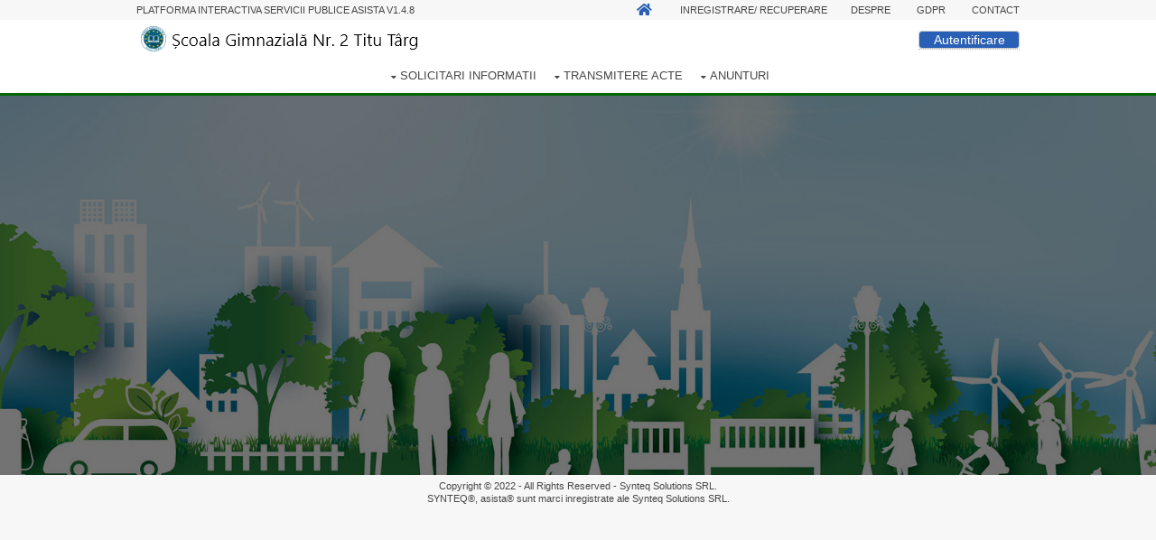

--- FILE ---
content_type: text/html; charset=UTF-8
request_url: https://www.asista.ro/asista-scoala-gimnaziala-nr-2-titu-targ-transmitere-acte-05c9
body_size: 7344
content:
<!DOCTYPE html>
<!--
Template Name: Corklow
Author: <a href="http://www.os-templates.com/">OS Templates</a>
Author URI: http://www.os-templates.com/
Licence: Free to use under our free template licence terms
Licence URI: http://www.os-templates.com/template-terms
-->
<html>
<head>
<meta charset="utf-8">
<meta name="viewport" content="width=device-width, initial-scale=1.0, maximum-scale=1.0, user-scalable=no">
       <meta name="keywords" content="software, solutii software, platforma interactiva cetateni, portal administratia publice, portal cetateni, platforma interactiva servicii publice, portal servicii publice,
                                                                                                                 webdesign, webadmin, webmaster, programare la cerere, solutii pentru internet" />
<title>asista.ro - Platforma interactiva servicii publice</title>
                                                                                                                 
<link href="layout/styles/layout.css" rel="stylesheet" type="text/css" media="all">
<link rel="apple-touch-icon" sizes="180x180" href="/images/apple-touch-icon.png">
<link rel="icon" type="image/png" sizes="32x32" href="/images/favicon-32x32.png">
<link rel="icon" type="image/png" sizes="16x16" href="/images/favicon-16x16.png">
<link rel="manifest" href="/images/site.webmanifest">
<link href="css/stiluri.css" rel="stylesheet" type="text/css" media="all">
<link href="css/all.css" rel="stylesheet" type="text/css" media="all">
</head><script src="js/date.js" type="text/javascript"></script>          
          <form name="inregistrare" id="id_inregistrare" action="asista-scoala-gimnaziala-nr-2-titu-targ-05c9" method="post" style="mergin:0px;padding:0px;border:0px;"><input type="hidden" name="inreg" value="1"><input type="hidden" name="dorinta_autentificare" id="id_dorinta_inregistrare" value="dorinta_inregistrare"></form><html><body id="top"><form  name="cont_client" action="asista-scoala-gimnaziala-nr-2-titu-targ-05c9" method="POST" enctype= "multipart/form-data"><div class="wrapper row0">
  <div id="topbar" class="hoc clear"> 
    <div class="fl_left">
    <address>
      <ul class="nospace">
      <li>platforma interactiva servicii publice asista v1.4.8</li>
      </ul>
    </address>
    </div>
    <div class="fl_right">
      <ul class="nospace">
        <li><a href="asista-scoala-gimnaziala-nr-2-titu-targ-05c9"><i class="fa fa-lg fa-home"></i></a></li><li><a href="#" onclick="event.preventDefault();document.getElementById('id_inregistrare').submit();" form="id_inregistrare">Inregistrare/ Recuperare</a></li><li><a href="despre-asista-scoala-gimnaziala-nr-2-titu-targ-05c9">Despre</a></li>
        <li><a href="gdpr-scoala-gimnaziala-nr-2-titu-targ-05c9">GDPR</a></li>
        <li><a href="contact-scoala-gimnaziala-nr-2-titu-targ-05c9">Contact</a></li>
      </ul>
    </div>
  </div>
</div><div class="wrapper row1" style="text-align: center;border-bottom:3px solid #006600;"><header id="header" class="hoc clear"><div id="logo" class="fl_left"><h1><a href="asista-scoala-gimnaziala-nr-2-titu-targ-05c9">
     <img src="images/scoala-gimnaziala-titu-targ-2-prahova.png" alt="Scoala Gimnaziala nr. 2 Titu Targ Dambovita"
     title="Scoala Gimnaziala nr. 2 Titu Targ Dambovita" style="border:0px;"></a></h1></div><div class="fl_right" style="margin-top:10px;"><input type="hidden" name="dorinta_autentificare" id="id_dorinta_autentificare" value=""><div class="tooltip_right" style="display:inline-block;">
        <input type="button" name="buton_dorinta_autentificare" value="Autentificare" style="display:inline-block;border: 1px solid #CCCCCC;border-radius:4px;background-color:#295fb5;color:#FFFFFF;width:8em;"
                onclick="document.getElementById('id_dorinta_autentificare').value='dorinta_autentificare';this.form.submit();"><span class="tooltiptext">Campuri autentificare</span></div></div></header><div class="fl_center" style="margin-top:1px;margin-left:5px;margin-right:5px;margin-bottom:2px;"><nav id="mainav" class="fl_center" style="font-size:0.9em;"><ul class="clear"><li><a class="drop" href="asista-scoala-gimnaziala-nr-2-titu-targ-solicitari-informatii-05c9">Solicitari informatii</a><ul><li><a href="asista-scoala-gimnaziala-nr-2-titu-targ-solicitare-05c9">Solicitare noua</a></li><li><a href="asista-scoala-gimnaziala-nr-2-titu-targ-solicitari-curente-05c9">Solicitarile mele</a></li><li><a href="asista-scoala-gimnaziala-nr-2-titu-targ-solicitari-istoric-05c9">Istoric</a></li></ul></li><li><a class="drop" href="asista-scoala-gimnaziala-nr-2-titu-targ-transmitere-acte-05c9">Transmitere acte</a><ul><li><a href="asista-scoala-gimnaziala-nr-2-titu-targ-transmitere-05c9">Transmitere noua</a></li><li><a href="asista-scoala-gimnaziala-nr-2-titu-targ-transmiteri-curente-05c9">Transmiterile recente</a></li><li><a href="asista-scoala-gimnaziala-nr-2-titu-targ-transmiteri-istoric-05c9">Transmiteri istoric</a></li></ul></li><li><a class="drop" href="asista-scoala-gimnaziala-nr-2-titu-targ-anunturi-generale-05c9">Anunturi</a><ul><li><a href="asista-scoala-gimnaziala-nr-2-titu-targ-anunturi-anunturi-de-interes-pentru-elevi-05c9">Anunturi de interes pentru elevi</a></li><li><a href="asista-scoala-gimnaziala-nr-2-titu-targ-anunturi-anunturi-posturi-vacante-05c9">Anunturi posturi vacante</a></li><li><a href="asista-scoala-gimnaziala-nr-2-titu-targ-anunturi-comunicate-de-presă-05c9">Comunicate de presă</a></li><li><a href="asista-scoala-gimnaziala-nr-2-titu-targ-anunturi-hotarari-consiliul-administrativ-05c9">Hotarari Consiliul Administrativ</a></li><li><a href="asista-scoala-gimnaziala-nr-2-titu-targ-anunturi-legislatie-05c9">Legislatie</a></li><li><a href="asista-scoala-gimnaziala-nr-2-titu-targ-anunturi-istoric-05c9">Istoric anunturi</a></li></ul></li></ul>
    </nav></div></div><div class="wrapper bgded overlay" style="background-image:url('images/bckgrnd.jpg');"><div id="pageintro" class="hoc clear" style="height:30em; padding: 1.2em 0;"><div ></div></div><div class="wrapper row3"></div></form><div class="wrapper row4">
     <footer id="footer" class="hoc clear"> <div id="copyright" style="line-height: 1em;">
      <p class="font-xs">Copyright &copy; 2022 - All Rights Reserved - <a href="synteq">Synteq Solutions SRL. </a><br>SYNTEQ&reg, asista&reg  sunt marci inregistrate ale <a href="synteq">Synteq Solutions SRL.</a></p>
    </div>
<script type="text/javascript"> //<![CDATA[
  var tlJsHost = ((window.location.protocol == "https:") ? "https://secure.trust-provider.com/" : "http://www.trustlogo.com/");
  document.write(unescape("%3Cscript src='" + tlJsHost + "trustlogo/javascript/trustlogo.js' type='text/javascript'%3E%3C/script%3E"));
//]]></script>

<script language="JavaScript" type="text/javascript">
  TrustLogo("https://www.asista.ro/images/positivessl_trust_seal_sm_124x32.png", "POSDV", "none");
</script>

</footer>
  </div><a id="backtotop" href="#top"><i class="fa fa-chevron-up"></i></a><script src="https://code.jquery.com/jquery-3.2.1.min.js"></script><script src="layout/scripts/jquery.min.js"></script><script src="layout/scripts/jquery.backtotop.js"></script><script src="layout/scripts/jquery.mobilemenu.js"></script><script src="layout/scripts/jquery.flexslider-min.js"></script></body>
</html>

--- FILE ---
content_type: text/css
request_url: https://www.asista.ro/layout/styles/layout.css
body_size: 19242
content:
@charset "utf-8";
/*
Template Name: Corklow
Author: <a href="http://www.os-templates.com/">OS Templates</a>
Author URI: http://www.os-templates.com/
Licence: Free to use under our free template licence terms
Licence URI: http://www.os-templates.com/template-terms
File: Layout CSS
*/

@import url("fontawesome-4.6.3.min.css");
@import url("framework.css");
@import url("custom.flexslider.css");

/* Rows
--------------------------------------------------------------------------------------------------------------- */
.row0, .row0 a{}
.row1, .row1 a{}
.row2, .row2 a{}
.row3, .row3 a{}
.row4, .row4 a{}
.row5, .row5 a{}


/* Top Bar
--------------------------------------------------------------------------------------------------------------- */
#topbar{padding:0px 0; font-size:.8rem; text-transform:uppercase;}

#topbar *{margin:0;}
#topbar ul li{display:inline-block; margin-right:10px; padding-right:15px; border-right:1px solid;}
#topbar ul li:last-child{margin-right:0; padding-right:0; border-right:none;}
#topbar i{margin:0 5px 0 0; line-height:normal;}


/* Header
--------------------------------------------------------------------------------------------------------------- */
#header{}

#header #logo{margin-top:5px;margin-bottom:5px;}/*deasupra si dedesubt sigla*/
#header #logo *{margin:0; padding:0; line-height:1;}
#header #logo h1{font-size:22px; font-variant:small-caps;}
#header #logo p{font-size:12px; text-transform:lowercase;}


/* Page Intro
--------------------------------------------------------------------------------------------------------------- */
#pageintro{padding:80px 0;}

/*#pageintro article *{text-transform:uppercase;}*/
#pageintro article .heading{margin:20px 0px 20px 0; padding:0; line-height:1; font-size:54px;color:#000000;}
#pageintro article p:first-of-type{margin-bottom:20px; font-size:32px;line-height:38px;font-family:Calibri, Verdana, Geneva, sans-serif;}
#pageintro article footer{margin-top:50px;}
#pageintro article footer a{padding-bottom:5px; border-bottom:2px solid;}


/* Services
--------------------------------------------------------------------------------------------------------------- */
#services{position:relative;}

#services .table{}
#services .table-cell{margin-top:-1px; padding:3%; border:1px solid; border-top:none;}

#services article{text-align:center;}
#services article *{margin:0; line-height:1;}
#services article i{display:inline-block; width:50px; height:50px; line-height:48px; margin-bottom:20px; border:1px solid; text-align:center; font-size:24px;}
#services article .heading{margin-bottom:10px;}
#services article p{margin-bottom:10px; line-height:1.4;}


/* Content Area
--------------------------------------------------------------------------------------------------------------- */
.container{padding:80px 0;}

/* Content */
.container .content{}

.cta > li:last-child{margin-bottom:0;}/* Used when elements stack in small viewports */
.cta article{display:block; position:relative; min-height:80px; padding:0 0 0 70px;}
.cta article::before, .cta article::after{display:table; content:"";}
.cta article::after{clear:both;}
.cta article *{margin:0; line-height:1;}
.cta article i{display:block; position:absolute; top:0; left:0; width:50px; height:50px; line-height:48px; border:1px solid; text-align:center; font-size:24px;}
.cta article .heading{margin-bottom:10px; font-size:1.2rem;}
.cta article p{margin-bottom:10px; line-height:1.4;}

/* DIN HALICE*/
.sectiontitle{display:block; margin-bottom:80px;}
.sectiontitle *{margin:0;}

.testimonials{}
.testimonials article{position:relative; padding-left:130px;}
.testimonials article:last-child{margin-bottom:0;}/* Used when elements stack in small viewports */
.testimonials article img{position:absolute; top:0; left:0;}
.testimonials article blockquote{margin:0 0 20px 0; padding:0;}
.testimonials article .heading{margin:0;}
.testimonials article em{display:block; margin-top:-5px; font-size:.8rem; font-style:normal;}

.element article{display:block; max-width:320px; margin:0 auto;}
.element figure{position:relative;}
.element figure figcaption{position:absolute; top:10px; left:10px; width:50px;}
.element figure figcaption *{display:block; margin:0; padding:0; text-align:center; text-transform:uppercase; font-style:normal; line-height:1;}
.element figure figcaption time, .element figure figcaption div{width:100%; padding:12px 0;}
.element figure figcaption time strong, .element figure figcaption div i{margin-bottom:2px;}
.element .txtwrap{padding:20px 15px;}


/* Comments */
#comments {min-height:0; height:450px; overflow:auto; overflow-y:scroll;} /*NOU*/
#comments ul{margin:0 0 40px 0; padding:0; list-style:none;}
#comments li{margin:0 0 10px 0; padding:15px;}
#comments .avatar{float:right; margin:0 0 10px 10px; padding:3px; border:1px solid;}
#comments address{font-weight:bold;}
#comments time{font-size:smaller;}
#comments .comcont{display:block; margin:0; padding:0;}
#comments .comcont p{margin:10px 5px 10px 0; padding:0;}

#comments form{display:block; width:100%;}
#comments input, #comments textarea{width:100%; padding:10px; border:1px solid;}
#comments textarea{overflow:auto;}
#comments div{margin-bottom:15px;}
#comments input[type="submit"], #comments input[type="reset"]{display:inline-block; width:auto; min-width:150px; margin:0; padding:8px 5px; cursor:pointer;}

/* Sidebar */
.container .sidebar{}

.sidebar .sdb_holder{margin-bottom:50px;}
.sidebar .sdb_holder:last-child{margin-bottom:0;}
.sidebar .sdb_holder article i{display:block; position:relative; top:0; left:0; width:50px; height:50px; line-height:48px; border:1px solid; text-align:center; font-size:24px; color:#295fb5; border-color:#D7D7D7;} /* NOU */
.sidebar .sdb_holder  article:hover i{color:#FFFFFF; background-color:#295fb5; border-color:#295fb5;} /* NOU */
.sidebar .sdb_holder a{display:inline-block;} /* NOU */
.sidebar .sdb_holder h6{display:inline-block;} /* NOU */


/* DIN HALICE*/
/* Content Area */
.element figure figcaption time{color:#474747; background-color:#F7F7F7;}
.element figure figcaption div{color:#FFFFFF; background-color:rgba(0,0,0,.65);}
.element figure figcaption div a{color:inherit;}
.element .txtwrap{color:#474747; background-color:#FFFFFF;}

.row3 .txtwrap{color:inherit; background-color:#F7F7F7;}

/* Footer
--------------------------------------------------------------------------------------------------------------- */
#footer{padding:5px 0; text-align:center;}

#footer .heading, #footer ul{margin-bottom:10px;}
#footer > ul:last-of-type{margin-bottom:10px;}
#footer .faico a{border-radius:50%;}

#footer #copyright{}
#footer #copyright *{margin:0; padding:0;}


/* Transition Fade
--------------------------------------------------------------------------------------------------------------- */
*, *::before, *::after{transition:all .3s ease-in-out;}
#mainav form *{transition:none !important;}


/* ------------------------------------------------------------------------------------------------------------ */
/* ------------------------------------------------------------------------------------------------------------ */
/* ------------------------------------------------------------------------------------------------------------ */
/* ------------------------------------------------------------------------------------------------------------ */
/* ------------------------------------------------------------------------------------------------------------ */


/* Navigation
--------------------------------------------------------------------------------------------------------------- */
nav ul, nav ol{margin:0; padding:0; list-style:none;}

#mainav, #breadcrumb, .sidebar nav{line-height:normal;}
#mainav .drop::after, #mainav li li .drop::after, #breadcrumb li a::after, .sidebar nav a::after{position:absolute; font-family:"FontAwesome"; font-size:10px; line-height:10px;}

/* Top Navigation */
#mainav{}
#mainav ul.clear{margin-top:3px;}
#mainav ul{text-transform:uppercase;}
#mainav ul ul{z-index:9999; position:absolute; width:180px; text-transform:none;}
#mainav ul ul ul{left:180px; top:0;}
#mainav li{display:inline-block; position:relative; margin:0 15px 0 0; padding:0;}
#mainav li:last-child{margin-right:0;}
#mainav li li{width:100%; margin:0;}
#mainav li a{display:block; padding:10px 0;}
#mainav li li a{border:solid; border-width:0 0 1px 0;}
#mainav .drop{padding-left:15px;}
#mainav li li a, #mainav li li .drop{display:block; margin:0; padding:10px 15px;}
#mainav .drop::after, #mainav li li .drop::after{content:"\f0d7";}
#mainav .drop::after{top:13px; left:5px;}
#mainav li li .drop::after{top:15px; left:5px;}
#mainav ul ul{visibility:hidden; opacity:0;}
#mainav ul li:hover > ul{visibility:visible; opacity:1;}

#mainav form{display:none; margin:0; padding:0;}
#mainav form select, #mainav form select option{display:block; cursor:pointer; outline:none;}
#mainav form select{width:100%; padding:5px; border:none;}
#mainav form select option{margin:5px; padding:0; border:none;}

/* Breadcrumb */
#breadcrumb{padding:15px 0;}
#breadcrumb ul{margin:0; padding:0; list-style:none; text-transform:uppercase;}
#breadcrumb li{display:inline-block; margin:0 6px 0 0; padding:0;}
#breadcrumb li a{display:block; position:relative; margin:0; padding:0 12px 0 0; font-size:12px;}
#breadcrumb li a::after{top:3px; right:0; content:"\f101";}
#breadcrumb li:last-child a{margin:0; padding:0;}
#breadcrumb li:last-child a::after{display:none;}

/* Sidebar Navigation */
.sidebar nav{display:block; width:100%;}
.sidebar nav li{margin:0 0 3px 0; padding:0;}
.sidebar nav a{display:block; position:relative; margin:0; padding:5px 10px 5px 15px; text-decoration:none; border:solid; border-width:0 0 1px 0;}
.sidebar nav a::after{top:9px; left:5px; content:"\f101";}
.sidebar nav ul ul a{padding-left:35px;}
.sidebar nav ul ul a::after{left:25px;}
.sidebar nav ul ul ul a{padding-left:55px;}
.sidebar nav ul ul ul a::after{left:45px;}

/* Pagination */
.pagination{display:block; width:100%; text-align:center; clear:both;}
.pagination li{display:inline-block; margin:0 2px 0 0;}
.pagination li:last-child{margin-right:0;}
.pagination a, .pagination strong{display:block; padding:8px 11px; border:1px solid; background-clip:padding-box; font-weight:normal;}

/* Back to Top */
#backtotop{z-index:999; display:inline-block; position:fixed; visibility:hidden; bottom:20px; right:20px; width:36px; height:36px; line-height:36px; font-size:16px; text-align:center; opacity:.2;}
#backtotop i{display:block; width:100%; height:100%; line-height:inherit;}
#backtotop.visible{visibility:visible; opacity:.5;}
#backtotop:hover{opacity:1;}


/* Tables
--------------------------------------------------------------------------------------------------------------- */
table, th, td{border:1px solid; border-collapse:collapse; vertical-align:top;}
table, th{table-layout:auto;}
table{width:100%; margin-bottom:15px;}
th, td{padding:5px 8px;}
td{border-width:0 1px;}


/* Gallery
--------------------------------------------------------------------------------------------------------------- */
#gallery{display:block; width:100%; margin-bottom:50px;}
#gallery figure figcaption{display:block; width:100%; clear:both;}
#gallery li{margin-bottom:30px;}


/* Font Awesome Social Icons
--------------------------------------------------------------------------------------------------------------- */
.faico{margin:0; padding:0; list-style:none;}
.faico li{display:inline-block; margin:8px 5px 0 0; padding:0; line-height:normal;}
.faico li:last-child{margin-right:0;}
.faico a{display:inline-block; width:36px; height:36px; line-height:36px; font-size:18px; text-align:center;}

.faico a{color:#474747; background-color:#FFFFFF;}
.faico a:hover{color:#FFFFFF;}

.faicon-dribble:hover{background-color:#EA4C89;}
.faicon-facebook:hover{background-color:#3B5998;}
.faicon-google-plus:hover{background-color:#DB4A39;}
.faicon-linkedin:hover{background-color:#0E76A8;}
.faicon-twitter:hover{background-color:#00ACEE;}
.faicon-vk:hover{background-color:#4E658E;}


/* ------------------------------------------------------------------------------------------------------------ */
/* ------------------------------------------------------------------------------------------------------------ */
/* ------------------------------------------------------------------------------------------------------------ */
/* ------------------------------------------------------------------------------------------------------------ */
/* ------------------------------------------------------------------------------------------------------------ */


/* Colours
--------------------------------------------------------------------------------------------------------------- */
body{color:#474747; background-color:#F7F7F7;}
a{color:#295fb5;}
a:active, a:focus{background:transparent;}/* IE10 + 11 Bugfix - prevents grey background */
hr, .borderedbox{border-color:#D7D7D7;}
label span{color:#FF0000; background-color:inherit;}
input:focus, textarea:focus, *:required:focus{border-color:#295fb5;}
.overlay{color:#FFFFFF; background-color:inherit;}
.overlay::after{color:inherit; background-color:rgba(0,0,0,.55);}

.btn, .btn.inverse:hover{color:#FFFFFF; background-color:#295fb5;border-color:#295fb5;}
.btn:hover, .btn.inverse{color:inherit; background-color:transparent; border-color:inherit;}


/* Rows */
.row0, .row0 a{color:#474747; background-color:#F7F7F7;}
.row1{color:#474747; background-color:#FFFFFF;}
.row2, .row2 a{}
.row3{color:#474747; background-color:#FFFFFF;}
.row4{color:#474747; background-color:#F7F7F7;}

/* Top Bar */
#topbar ul li{border-color:rgba(255,255,255,.2);}
#topbar > div:last-of-type li:first-child a{color:#295fb5;}


/* Header */
#header #logo h1 a{color:inherit; background-color:inherit;}


/* Page Intro */
#pageintro article footer a{color:inherit; border-color:inherit;}


/* Services */
#services .table-cell{border-color:#D7D7D7;}
#services article i{color:#295fb5; border-color:#D7D7D7;}
#services article:hover i{color:#FFFFFF; background-color:#295fb5; border-color:#295fb5;}


/* Content Area */
.cta article i{color:#295fb5; border-color:#D7D7D7;}
.cta article:hover i{color:#FFFFFF; background-color:#295fb5; border-color:#295fb5;}


/* Footer */
#footer #copyright a{color:inherit; background-color:inherit;}


/* Navigation */
#mainav li a{color:inherit;}
#mainav .active a, #mainav a:hover, #mainav li:hover > a{color:#295fb5; background-color:inherit;}
#mainav li li a, #mainav .active li a{color:#FFFFFF; background-color:rgba(0,0,0,.6); border-color:rgba(0,0,0,.6);}
#mainav li li:hover > a, #mainav .active .active > a{color:#FFFFFF; background-color:#295fb5;}
#mainav form select{color:#FFFFFF; background-color:#413E3D;}

#breadcrumb a{color:inherit; background-color:inherit;}
#breadcrumb li:last-child a{color:#6e9ae0;}

.container .sidebar nav a{color:inherit; border-color:#D7D7D7;}
.container .sidebar nav a:hover{color:#295fb5;}

.pagination a, .pagination strong{border-color:#D7D7D7;}
.pagination .current *{color:#FFFFFF; background-color:#295fb5;}

#backtotop{color:#FFFFFF; background-color:#295fb5;}


/* Tables + Comments */
table, th, td, #comments .avatar, #comments input, #comments textarea{border-color:#D7D7D7;}
#comments input:focus, #comments textarea:focus, #comments *:required:focus{border-color:#295fb5;}
th{color:#FFFFFF; background-color:#424a46;font-weight:normal;}
tr, #comments li, #comments input[type="submit"], #comments input[type="reset"]{color:inherit; background-color:#FBFBFB;}
tr:nth-child(even), #comments li:nth-child(even){color:inherit; background-color:#DDDDDD;}
table a, #comments a{background-color:inherit;}


/* ------------------------------------------------------------------------------------------------------------ */
/* ------------------------------------------------------------------------------------------------------------ */
/* ------------------------------------------------------------------------------------------------------------ */
/* ------------------------------------------------------------------------------------------------------------ */
/* ------------------------------------------------------------------------------------------------------------ */


/* Media Queries
--------------------------------------------------------------------------------------------------------------- */
@-ms-viewport{width:device-width;}


/* Max Wrapper Width - Laptop, Desktop etc.
--------------------------------------------------------------------------------------------------------------- */
@media screen and (min-width:978px){
	.hoc{max-width:978px;}
}


/* Mobile Devices
--------------------------------------------------------------------------------------------------------------- */
@media screen and (max-width:925px){
	.hoc{max-width:90%;}

	#topbar{}

	#header{padding:30px 0;}
	#header #logo{margin:0;}

	#mainav{}
	#mainav ul{display:none;}
	#mainav form{display:block; margin-top:8px;}

	#breadcrumb{}

	.container{}
	#comments input[type="reset"]{margin-top:10px;}
	.pagination li{display:inline-block; margin:0 5px 5px 0;}

	#footer{}

	.wrapper.bgded.overlay {display:none;}
}


@media screen and (max-width:750px){
	.imgl, .imgr{display:inline-block; float:none; margin:0 0 10px 0;}
	.fl_left, .fl_right{display:block; float:none;}
	.one_half, .one_third, .two_third, .one_quarter, .two_quarter, .three_quarter{display:block; float:none; width:auto; margin:0 0 30px 0; padding:0;}

	#topbar{padding-top:15px; text-align:center;}
	#topbar ul{margin:0 0 15px 0; line-height:normal;}

	#header{text-align:center;}
	#header #logo{margin:0 0 30px 0;}

	#mainav form{margin-top:0;}

	#pageintro article .heading{margin-bottom:30px; font-size:38px;}
	#pageintro article p:first-of-type{margin-bottom:20px; font-size:18px;}

	#services .table, #services .table-row, #services .table-cell{display:block; width:100%;}
	#services .table-cell{padding:5%;}

	.wrapper.bgded.overlay {display:none;}
}


@media screen and (max-width:450px){
	#topbar ul li{margin-bottom:2px; padding-right:0; border-right:none;}
	                .wrapper.bgded.overlay {display:none;}
	                .autentificare{display:block;}
}


/* Other
--------------------------------------------------------------------------------------------------------------- */
@media screen and (max-width:650px){
        .autentificare{display:block;}
	.scrollable{display:block; width:100%; margin:0 0 30px 0; padding:0 0 15px 0; overflow:auto; overflow-x:scroll;}
	.scrollable table{margin:0; padding:0; white-space:nowrap;}

	.inline li{display:block; margin-bottom:10px;}
	.pushright li{margin-right:0;}

	.font-x2{font-size:1.4rem;}
	.font-x3{font-size:1.6rem;}
	
        .wrapper.bgded.overlay {display:none;}
}

--- FILE ---
content_type: text/css
request_url: https://www.asista.ro/css/stiluri.css
body_size: 4186
content:
.tooltip_top 
{
  position: relative;
  display: inline-block;
  border-bottom: 1px dotted #BBBBBB;
}

.tooltip_right
{
  position: relative;
  display: inline-block;
  border-bottom: 1px dotted #BBBBBB;
}

.tooltip_left
{
  position: relative;
  display: inline-block;
  border-bottom: 1px dotted #BBBBBB;
}

.tooltip_bottom
{
  position: relative;
  display: inline-block;
  border-bottom: 1px dotted #BBBBBB;
}

.tooltip_top .tooltiptext 
{
  visibility: hidden;
  width: 120px;
  background-color: #BBBBBB;
  color: #fff;
  text-align: center;
  border-radius: 6px;
  padding: 2px 0;
  position: absolute;
  z-index: 1;
  bottom: 150%;
  left: 50%;
  margin-left: -60px;
}

.tooltip_right .tooltiptext
{
  top: -5px;
  left: 105%;  
  visibility: hidden;
  width: 120px;
  background-color: #BBBBBB;
  color: #fff;
  text-align: center;
  border-radius: 6px;
  padding: 2px 0;
  position: absolute;
  z-index: 1;
}

.tooltip_right .tooltiptext2
{
  top: -5px;
  left: 105%;
  visibility: hidden;
  width: 180px;
  background-color: #BBBBBB;
  color: #fff;
  text-align: center;
  border-radius: 6px;
  padding: 2px 0;
  position: absolute;
  z-index: 1;
}

.tooltip_left .tooltiptext
{
  top: -5px;
  right: 105%;
  visibility: hidden;
  width: 120px;
  background-color: #BBBBBB;
  color: #fff;
  text-align: center;
  border-radius: 6px;
  padding: 2px 0;
  position: absolute;
  z-index: 1;
}

.tooltip_bottom .tooltiptext
{
  top: 100%;
  left: 50%;
  margin-left: -60px; /* Use half of the width (120/2 = 60), to center the tooltip */
  visibility: hidden;
  width: 120px;
  background-color: #BBBBBB;
  color: #fff;
  text-align: center;
  border-radius: 6px;
  padding: 2px 0;
  position: absolute;
  z-index: 1;
}

.tooltip_top .tooltiptext::after 
{
  content: "";
  position: absolute;
  top: 100%;
  left: 50%;
  margin-left: -5px;
  border-width: 5px;
  border-style: solid;
  border-color: #BBBBBB transparent transparent transparent;
}

.tooltip_right .tooltiptext::after {
  content: " ";
  position: absolute;
  top: 50%;
  right: 100%; /* To the left of the tooltip */
  margin-top: -5px;
  border-width: 5px;
  border-style: solid;
  border-color: transparent #BBBBBB transparent transparent;
}

.tooltip_right .tooltiptext2::after {
  content: " ";
  position: absolute;
  top: 50%;
  right: 100%; /* To the left of the tooltip */
  margin-top: -5px;
  border-width: 5px;
  border-style: solid;
  border-color: transparent #BBBBBB transparent transparent;
}

.tooltip_left .tooltiptext::after {
  content: " ";
  position: absolute;
  top: 50%;
  left: 100%; /* To the right of the tooltip */
  margin-top: -5px;
  border-width: 5px;
  border-style: solid;
  border-color: transparent transparent transparent #BBBBBB;
}

.tooltip_bottom .tooltiptext::after {
  content: " ";
  position: absolute;
  bottom: 100%;  /* At the top of the tooltip */
  left: 50%;
  margin-left: -5px;
  border-width: 5px;
  border-style: solid;
  border-color: transparent transparent #BBBBBB transparent;
}

.tooltip_top:hover .tooltiptext
{
  visibility: visible;
}

.tooltip_right:hover .tooltiptext
{
  visibility: visible;
}

.tooltip_right:hover .tooltiptext2
{
  visibility: visible;
}

.tooltip_left:hover .tooltiptext
{
  visibility: visible;
}

.tooltip_bottom:hover .tooltiptext
{
  visibility: visible;
}

/*
.custom-file-input::-webkit-file-upload-button {
  visibility: hidden;
}
.custom-file-input::before {
  content: 'Select some files';
  display: inline-block;
  background: linear-gradient(top, #f9f9f9, #e3e3e3);
  border: 1px solid #999;
  border-radius: 3px;
  padding: 5px 8px;
  outline: none;
  white-space: nowrap;
  -webkit-user-select: none;
  cursor: pointer;
  text-shadow: 1px 1px #fff;
  font-weight: 700;
  font-size: 10pt;
}
.custom-file-input:hover::before {
  border-color: black;
}
.custom-file-input:active::before {
  background: -webkit-linear-gradient(top, #e3e3e3, #f9f9f9);
}
*/

.inputfile {
	width: 0.1px;
	height: 0.1px;
	opacity: 0;
	overflow: hidden;
	position: absolute;
	z-index: -1;
}

.blink {
  animation: blinker 1s step-start infinite;
  color:#FF0000;
  font-weight:bold;
}

@keyframes blinker 
 {
  50% {
    opacity: 0;
  }
}

--- FILE ---
content_type: text/css
request_url: https://www.asista.ro/layout/styles/custom.flexslider.css
body_size: 1903
content:
@charset "utf-8";
/*
Template Name: Dodmond
Author: <a href="http://www.os-templates.com/">OS Templates</a>
Author URI: http://www.os-templates.com/
Licence: Free to use under our free template licence terms
Licence URI: http://www.os-templates.com/template-terms
File: Custom Flexslider CSS => For FlexSlider v2.6.3
*/

/* Browser Resets
--------------------------------------------------------------------------------------------------------------- */
.flex-container a:hover, .flex-slider a:hover{outline:none;}
.slides, .slides > li, .flex-direction-nav{margin:0; padding:0; list-style:none;}


/* Necessary Styles
--------------------------------------------------------------------------------------------------------------- */
.flexslider{display:block; position:relative; top: -50px; margin:0; padding:0;}
.flexslider .slides{display:block; width:100%; overflow:hidden;}
.flexslider .slides > li{display:none; width:100%; -webkit-backface-visibility:hidden;}/* Hide the slides before the JS is loaded. Avoids image jumping */
/* Modern Clear fix for the .slides element */
.slides::before, .slides::after{display:table; content:"";}
.slides, .slides::after{clear:both;}


/* Default Theme
--------------------------------------------------------------------------------------------------------------- */
.flex-viewport{max-height:2000px; transition:all 1s ease;}
.loading .flex-viewport{max-height:500px;}

/* Direction Nav */
.flex-direction-nav{display:block;}
.flex-direction-nav li{display:inline-block; margin-right:0px;}
.flex-direction-nav li:last-child{margin-right:0;}
.flex-direction-nav a{cursor:pointer; text-decoration:none;}
.flex-direction-nav a i{display:block; width:30px; height:30px; line-height:30px; margin:0; padding:0; text-align:center; font-size:18px;font-weight:bold;background-color:#FFFFFF;opacity: 0.8; filter: alpha(opacity=80);}

--- FILE ---
content_type: application/javascript
request_url: https://www.asista.ro/layout/scripts/jquery.backtotop.js
body_size: 609
content:
/*
Template Name: Corklow
Author: <a href="http://www.os-templates.com/">OS Templates</a>
Author URI: http://www.os-templates.com/
Licence: Free to use under our free template licence terms
Licence URI: http://www.os-templates.com/template-terms
File: Back to Top JS
*/

jQuery("#backtotop").click(function () {
    jQuery("body,html").animate({
        scrollTop: 0
    }, 600);
});
jQuery(window).scroll(function () {
    if (jQuery(window).scrollTop() > 150) {
        jQuery("#backtotop").addClass("visible");
    } else {
        jQuery("#backtotop").removeClass("visible");
    }
});

--- FILE ---
content_type: application/javascript
request_url: https://www.asista.ro/js/date.js
body_size: 9205
content:
function alegoras()
{
var z=document.getElementById("id_judete").selectedIndex;
//aici trebuie sa obtin id_judet din selectia judetului
var ales=document.getElementById("id_judete").getElementsByTagName("option")[z].value;
var ales=ales.substring(3);

document.getElementById("orasv").style.display="none";
document.getElementById("ales_oras").style.display="block";

  //construim url-ul online
     urljs ='../creator/ales_oras.php?ales=' + ales;
     urljs = urljs.replace(/undefined/g,'');

     ajax =  new Ajax.Updater(
   'ales_oras',        // div in care punem :)
    urljs,        // URL
      {  // options
        //  method:'get'
            asynchronous:true, evalScripts:true
      });
}

function implementare_permisiuni(idul,ver,apr,pub,per_ver,per_apr,per_pub)
{
  /*
$idul=$v_hotarari['id_hotarari'];
$ver=$v_hotarari['verificat'];
$apr=$v_hotarari['aprobat'];
$pub=$v_hotarari['publicat'];
$per_ver=$v_permisiuni['verificare'];
$per_apr=$v_permisiuni['aprobare'];
$per_pub=$v_permisiuni['publicare'];
*/
        if(per_ver==0)
        {
            var verificat = document.createElement("input");
            verificat.setAttribute("type", "hidden");
            verificat.setAttribute("name", "verificat_"+idul);
            document.forms.actualizare.appendChild(verificat);
            document.getElementsByName("verificat_"+idul)[0].value="ver";
            document.getElementById("id_verificat_"+idul).disabled="disabled";
        }

        if(per_apr==0)
        {
            var aprobat = document.createElement("input");
            aprobat.setAttribute("type", "hidden");
            aprobat.setAttribute("name", "aprobat_"+idul);
            document.forms.actualizare.appendChild(aprobat);
            document.getElementsByName("aprobat_"+idul)[0].value="apr";
            document.getElementById("id_aprobat_"+idul).disabled="disabled";
        }

        if(per_pub==0)
        {
            var publicat = document.createElement("input");
            publicat.setAttribute("type", "hidden");
            publicat.setAttribute("name", "publicat_"+idul);
            document.forms.actualizare.appendChild(publicat);
            document.getElementsByName("publicat_"+idul)[0].value="pub";
            document.getElementById("id_publicat_"+idul).disabled="disabled";
        }
}

function sincronizeaza_solicitare(ids, idc,idv,icc,tip)
{

  //construim url-ul online
     urljs ='../sincronizeaza_solicitare.php?ids=' + ids + '&idc=' + idc + '&idv=' + idv + '&icc=' + icc + '&tip=' + tip;
     urljs = urljs.replace(/undefined/g,'');

//v1.4
/*
     ajax =  new Ajax.Updater(
   'id_div_sincronizeaza_solicitare',        // div in care punem :)
    urljs,        // URL
      {  // options
        //  method:'get'
            asynchronous:true, evalScripts:true
      });
*/

//VERSIUNE CU AJAX JQUERY
id_div='id_div_sincronizeaza_solicitare';
$(document).ready(function(){
    $.ajax({url: urljs, success: function(result){
//      alert(result);
      $(id_div).html(result);
    }});
});

}

function stergere_fisier_email(nume, sr,icc,ids,idfis)
{
  //construim url-ul online
     urljs ='../stergere_fisier_email.php?nume=' + nume + '&sr=' + sr + '&icc=' + icc + '&ids=' + ids + '&idfis=' + idfis;
     urljs = urljs.replace(/undefined/g,'');

//v1.4
/*
     ajax =  new Ajax.Updater(
   'id_div_stergere_fisier',        // div in care punem :)
    urljs,        // URL
      {  // options
        //  method:'get'
            asynchronous:true, evalScripts:true
      });
*/
//VERSIUNE CU AJAX JQUERY
id_div='id_div_stergere_fisier';
$(document).ready(function(){
    $.ajax({url: urljs, success: function(result){
      $(id_div).html(result);
    }});
});

}

/*
function stergere_fisier_formular(nume,icc,ids,idfis,sr)
{
  //construim url-ul online
     urljs ='../stergere_fisier_formular.php?nume=' + nume + '&icc=' + icc + '&ids=' + ids + '&idfis=' + idfis + '&sr=' + sr;
     urljs = urljs.replace(/undefined/g,'');

     id_div='id_div_stergere_fisier_' + idfis;

     ajax =  new Ajax.Updater(
   id_div,        // div in care punem :)
    urljs,        // URL
      {  // options
        //  method:'get'
            asynchronous:true, evalScripts:true
      }); 
}
*/

//v1.4
//VERSIUNE CU AJAX JQUERY
function stergere_fisier_formular(nume,icc,ids,idfis,sr)
{
  //construim url-ul online
     urljs ='../stergere_fisier_formular.php?nume=' + nume + '&icc=' + icc + '&ids=' + ids + '&idfis=' + idfis + '&sr=' + sr;
     urljs = urljs.replace(/undefined/g,'');

     id_div='id_div_stergere_fisier_' + idfis;

$(document).ready(function(){
    $.ajax({url: urljs, success: function(result){
      $(id_div).html(result);
    }});
});
}

/*
function lista_tipuri(ales_val,ales_txt,icc)
{
//   let id_div_doc="id_div_doc_" + sid;
//   let id_div_doc_ajax_gif="id_div_doc_ajax_gif_" + sid;
//   let id_div_doc_ajax="id_div_doc_ajax_" + sid;

  var divajax = document.getElementsByClassName("clasajax");

    if(document.getElementById("id_div_doc"))
    {
      document.getElementById("id_div_doc").style.display="none";
    }
    document.getElementById("id_div_doc_ajax_gif").style.display="block";
    document.getElementById("id_div_doc_ajax").style.display="block";
  //construim url-ul online
     urljs ='../lista_tipuri.php?icc=' + icc + '&idtipdoc=' + ales_val + '&tipdoc=' + ales_txt;
     urljs = urljs.replace(/undefined/g,'');

     ajax =  new Ajax.Updater(
   'id_div_doc_ajax',        // div in care punem :)
//    divajax, 
    urljs,        // URL
      {  // options
        //  method:'get'
            asynchronous:true, evalScripts:true
      });
}
*/
function stergere_fisier_anunt(nume, sr,icc,ids,idfis)
{
  //construim url-ul online
     urljs ='../stergere_fisier_anunt.php?nume=' + nume + '&sr=' + sr + '&icc=' + icc + '&ids=' + ids + '&idfis=' + idfis;
     urljs = urljs.replace(/undefined/g,'');

//v1.4
/*
     ajax =  new Ajax.Updater(
   'id_div_stergere_fisier',        // div in care punem :)
    urljs,        // URL
      {  // options
        //  method:'get'
            asynchronous:true, evalScripts:true
      });
*/
//VERSIUNE CU AJAX JQUERY
id_div='id_div_stergere_fisier';
$(document).ready(function(){
    $.ajax({url: urljs, success: function(result){
      $(id_div).html(result);
    }});
});

}

function stergere_fisier_anexa(nume, act,icc,ids,idfis)
{
  //construim url-ul online
     urljs ='../stergere_fisier_anexe.php?nume=' + nume + '&act=' + act + '&icc=' + icc + '&ids=' + ids + '&idfis=' + idfis;
     urljs = urljs.replace(/undefined/g,'');

//VERSIUNE CU AJAX JQUERY
id_div='id_div_stergere_fisier';
$(document).ready(function(){
    $.ajax({url: urljs, success: function(result){
      $(id_div).html(result);
    }});
});

}

function stergere_fisier_anunt_autoritate(nume, sr,icc,ids,idfis)
{
  //construim url-ul online
     urljs ='../stergere_fisier_anunt_autoritate.php?nume=' + nume + '&sr=' + sr + '&icc=' + icc + '&ids=' + ids + '&idfis=' + idfis;
     urljs = urljs.replace(/undefined/g,'');

//v1.4
/*
     ajax =  new Ajax.Updater(
   'id_div_stergere_fisier',        // div in care punem :)
    urljs,        // URL
      {  // options
        //  method:'get'
            asynchronous:true, evalScripts:true
      });
*/
//VERSIUNE CU AJAX JQUERY
id_div='id_div_stergere_fisier';
$(document).ready(function(){
    $.ajax({url: urljs, success: function(result){
      $(id_div).html(result);
    }});
});

}

function stergere_fisier_domeniu(nume, sr,icc,ids,idfis, idpin)
{
  //construim url-ul online
     urljs ='../stergere_fisier_domeniu.php?nume=' + nume + '&sr=' + sr + '&icc=' + icc + '&ids=' + ids + '&idfis=' + idfis + '&idpin=' + idpin;
     urljs = urljs.replace(/undefined/g,'');

//v1.4
/*
     ajax =  new Ajax.Updater(
   'id_div_stergere_fisier',        // div in care punem :)
    urljs,        // URL
      {  // options
        //  method:'get'
            asynchronous:true, evalScripts:true
      });
*/
//VERSIUNE CU AJAX JQUERY
id_div='id_div_stergere_fisier';
$(document).ready(function(){
    $.ajax({url: urljs, success: function(result){
      $(id_div).html(result);
    }});
});

}

function stergere_anexe_proiect(nume, sr,icc,ids,idfis)
{
  //construim url-ul online
     urljs ='../stergere_anexe_proiect.php?nume=' + nume + '&sr=' + sr + '&icc=' + icc + '&ids=' + ids + '&idfis=' + idfis;
     urljs = urljs.replace(/undefined/g,'');

//v1.4
/*
     ajax =  new Ajax.Updater(
   'id_div_stergere_fisier',        // div in care punem :)
    urljs,        // URL
      {  // options
        //  method:'get'
            asynchronous:true, evalScripts:true
      });
*/
//VERSIUNE CU AJAX JQUERY
id_div='id_div_stergere_fisier';
$(document).ready(function(){
    $.ajax({url: urljs, success: function(result){
      $(id_div).html(result);
    }});
});

}

//v1.4.8
function trimite_mail(icc,idcomp)
{
  //construim url-ul online
     urljs ='../trimite_email_compartiment_audiente.php?icc=' + icc + '&idcomp=' + idcomp;
     urljs = urljs.replace(/undefined/g,'');

//VERSIUNE CU AJAX JQUERY
id_div='#id_div_mail';
$(document).ready(function(){
    $.ajax({url: urljs, success: function(result){
      $(id_div).html(result);
    }});
});
}

